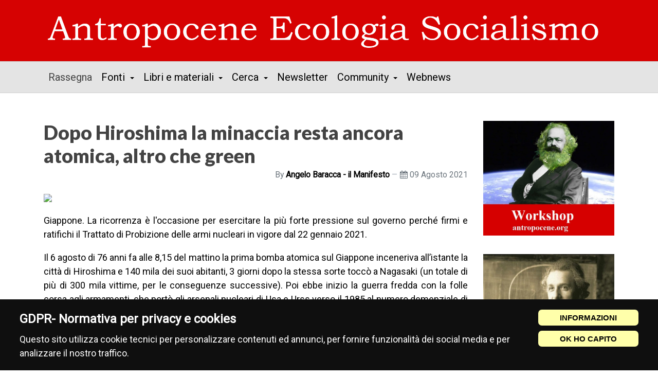

--- FILE ---
content_type: text/html; charset=utf-8
request_url: https://antropocene.org/index.php?option=com_content&view=article&id=128:dopo-hiroshima-la-minaccia-resta-ancora-atomica-altro-che-green&catid=12&Itemid=148
body_size: 11427
content:
<!DOCTYPE html>
<html xmlns="http://www.w3.org/1999/xhtml" class="j5" xml:lang="it-it" lang="it-it" dir="ltr">

<head>
  
  <meta charset="utf-8">
	<meta name="author" content="Angelo Baracca - il Manifesto">
	<meta name="viewport" content="width=device-width, initial-scale=1.0">
	<meta name="description" content="Antropocene Ecologia Socialismo">
	<meta name="generator" content="Joomla! - Open Source Content Management">
	<title>Dopo Hiroshima la minaccia resta ancora atomica, altro che green</title>
	<link href="/images/aes100.jpg" rel="shortcut icon" type="image/vnd.microsoft.icon">
<link href="/components/com_jcomment/tpl/default/style.css?509947" rel="stylesheet">
	<link href="/plugins/system/t4/themes/base/vendors/font-awesome5/css/all.min.css?509947" rel="stylesheet">
	<link href="/plugins/system/t4/themes/base/vendors/font-awesome/css/font-awesome.min.css?509947" rel="stylesheet">
	<link href="/plugins/system/t4/themes/base/vendors/icomoon/css/icomoon.css?509947" rel="stylesheet">
	<link href="/modules/mod_jcomment_latest/css/style.css?509947" rel="stylesheet">
	<link href="/media/vendor/joomla-custom-elements/css/joomla-alert.min.css?0.4.1" rel="stylesheet">
	<link href="https://antropocene.org/plugins/content/addtoany/addtoany.css" rel="stylesheet">
	<link href="https://fonts.googleapis.com/css?family=Roboto%7CLato%3A700%2C900" rel="stylesheet">
	<link href="https://antropocene.org/modules/mod_ebstickycookienotice/tmpl/assets/css/cookie.css?v=1273124119" rel="stylesheet">
	<link href="https://antropocene.org/modules/mod_ebstickycookienotice/tmpl/assets/css/responsive.css?v=1535857466" rel="stylesheet">
	<link href="/templates/t4_blank/css/template.css?efa68bdedb595da9d61a118faa39cd9b" rel="stylesheet">
	<link href="/media/t4/css/9-sub.css?78afdf872ecaea1f5096e9612a80e80d" rel="stylesheet">
<script src="/media/vendor/jquery/js/jquery.min.js?3.7.1"></script>
	<script src="/components/com_jcomment/js/main.js?509947" defer></script>
	<script src="/components/com_jcomment/js/ajax.js?509947" defer></script>
	<script src="/components/com_jcomment/js/reactions.js?509947" defer></script>
	<script src="/components/com_jcomment/js/rating.js?509947" defer></script>
	<script src="/media/legacy/js/jquery-noconflict.min.js?504da4"></script>
	<script src="/media/vendor/jquery-migrate/js/jquery-migrate.min.js?3.5.2"></script>
	<script src="/plugins/system/t4/themes/base/vendors/bootstrap/js/bootstrap.bundle.min.js?509947"></script>
	<script type="application/json" class="joomla-script-options new">{"joomla.jtext":{"ERROR":"Errore","MESSAGE":"Messaggio","NOTICE":"Avviso","WARNING":"Attenzione","JCLOSE":"Chiudi","JOK":"OK","JOPEN":"Apri"},"system.paths":{"root":"","rootFull":"https:\/\/antropocene.org\/","base":"","baseFull":"https:\/\/antropocene.org\/"},"csrf.token":"e253232f09c505831b454cf61ec5e54d"}</script>
	<script src="/media/system/js/core.min.js?a3d8f8"></script>
	<script src="/media/system/js/messages.min.js?9a4811" type="module"></script>
	<script src="/media/vendor/bootstrap/js/dropdown.min.js?5.3.8" type="module"></script>
	<script src="/media/vendor/bootstrap/js/collapse.min.js?5.3.8" type="module"></script>
	<script src="https://static.addtoany.com/menu/page.js" defer></script>
	<script src="/templates/t4_blank/js/template.js"></script>
	<script src="/plugins/system/t4/themes/base/js/base.js?509947"></script>
	<script src="https://antropocene.org/modules/mod_ebstickycookienotice/tmpl/assets/js/cookie_script.js?v=1813046880"></script>
	<script src="/plugins/system/t4/themes/base/js/megamenu.js"></script>
	<script>var jcommentLiveSite = 'https://antropocene.org/';var COM_JCOMMENT_REACTIONS_LIKE = 'Mi piace';var COM_JCOMMENT_REACTIONS_LOVE = 'Love';var COM_JCOMMENT_REACTIONS_CARE = 'Abbraccio';var COM_JCOMMENT_REACTIONS_HAHA = 'Haha';var COM_JCOMMENT_REACTIONS_SAD = 'Sigh';var COM_JCOMMENT_REACTIONS_WOW = 'Wow';var COM_JCOMMENT_REACTIONS_ANGRY = 'Grrr';var COM_JCOMMENT_REACTIONS_PEOPLE = '%d persone';var COM_JCOMMENT_REACTIONS_OTHER_PEOPLE = ' <br/> e %d altre persone';var COM_JCOMMENT_REACTIONS_PERSON = '1 persona';var COM_JCOMMENT_REACTIONS_OTHER_PERSON = ' <br/> e 1 altra persona';</script>
	<script>var jcommentRatingRequired = 2;</script>
	<script>window.addEventListener('DOMContentLoaded', function(event){window.jcomment=new JComment(128,'com_content','/index.php/component/jcomment');jcomment.setList('comments-list');});</script>
	<script>window.jcommentStyleMap = {"Red":{"name":"Red","style":"background-color: #e53935;","textColor":"#fff","textAlign":"center"},"Pink":{"name":"Pink","style":"background-color: #d81b60;","textColor":"#fff","textAlign":"center"},"Purple":{"name":"Purple","style":"background-color: #8e24aa;","textColor":"#fff","textAlign":"center"},"Deep Purple":{"name":"Deep Purple","style":"background-color: #5e35b1;","textColor":"#fff","textAlign":"center"},"Indigo":{"name":"Indigo","style":"background-color: #3949ab;","textColor":"#fff","textAlign":"center"},"Blue":{"name":"Blue","style":"background-color: #1e88e5;","textColor":"#fff","textAlign":"center"},"Cyan":{"name":"Cyan","style":"background-color: #00acc1;","textColor":"#fff","textAlign":"center"},"Teal":{"name":"Teal","style":"background-color: #00897b;","textColor":"#fff","textAlign":"center"},"Green":{"name":"Green","style":"background-color: #43a047;","textColor":"#fff","textAlign":"center"},"Light Green":{"name":"Light Green","style":"background-color: #7cb342;","textColor":"#000","textAlign":"center"},"Lime":{"name":"Lime","style":"background-color: #c0ca33;","textColor":"#000","textAlign":"center"},"Yellow":{"name":"Yellow","style":"background-color: #fdd835;","textColor":"#000","textAlign":"center"},"Amber":{"name":"Amber","style":"background-color: #ffb300;","textColor":"#000","textAlign":"center"},"Orange":{"name":"Orange","style":"background-color: #fb8c00;","textColor":"#000","textAlign":"center"},"Deep Orange":{"name":"Deep Orange","style":"background-color: #f4511e;","textColor":"#fff","textAlign":"center"},"Brown":{"name":"Brown","style":"background-color: #6d4c41;","textColor":"#fff","textAlign":"center"},"Grey":{"name":"Grey","style":"background-color: #757575;","textColor":"#fff","textAlign":"center"},"Blue Grey":{"name":"Blue Grey","style":"background-color: #546e7a;","textColor":"#fff","textAlign":"center"},"Sunset":{"name":"Sunset","style":"background: linear-gradient(45deg, #ff9a9e, #fad0c4);","textColor":"#000","textAlign":"center"},"Purple Blue":{"name":"Purple Blue","style":"background: linear-gradient(45deg, #a18cd1, #fbc2eb);","textColor":"#000","textAlign":"center"},"Peach":{"name":"Peach","style":"background: linear-gradient(45deg, #ffecd2, #fcb69f);","textColor":"#000","textAlign":"center"},"Ocean":{"name":"Ocean","style":"background: linear-gradient(45deg, #43cea2, #185a9d);","textColor":"#fff","textAlign":"center"},"Cherry":{"name":"Cherry","style":"background: linear-gradient(45deg, #ff6e7f, #bfe9ff);","textColor":"#000","textAlign":"center"},"Night Sky":{"name":"Night Sky","style":"background: linear-gradient(45deg, #141e30, #243b55);","textColor":"#fff","textAlign":"center"},"Fire":{"name":"Fire","style":"background: linear-gradient(45deg, #f83600, #f9d423);","textColor":"#000","textAlign":"center"},"Lavender":{"name":"Lavender","style":"background: linear-gradient(45deg, #eecda3, #ef629f);","textColor":"#000","textAlign":"center"},"Fresh Green":{"name":"Fresh Green","style":"background: linear-gradient(45deg, #dce35b, #45b649);","textColor":"#000","textAlign":"center"},"Aqua Sea":{"name":"Aqua Sea","style":"background: linear-gradient(45deg, #2193b0, #6dd5ed);","textColor":"#000","textAlign":"center"},"Steel Blue":{"name":"Steel Blue","style":"background: linear-gradient(45deg, #1f4037, #99f2c8);","textColor":"#000","textAlign":"center"},"Dark Blue":{"name":"Dark Blue","style":"background: linear-gradient(45deg, #373B44, #4286f4);","textColor":"#fff","textAlign":"center"},"Rainbow":{"name":"Rainbow","style":"background: linear-gradient(90deg, red, orange, yellow, green, blue, indigo, violet);","textColor":"#000","textAlign":"center"},"Bubble Gum":{"name":"Bubble Gum","style":"background: radial-gradient(circle, #ff9a9e 0%, #fad0c4 100%);","textColor":"#000","textAlign":"center"},"Ice Blue":{"name":"Ice Blue","style":"background: radial-gradient(circle, #a1c4fd 0%, #c2e9fb 100%);","textColor":"#000","textAlign":"center"},"Violet Dream":{"name":"Violet Dream","style":"background: radial-gradient(circle, #d4a5a5 0%, #c1c8e4 100%);","textColor":"#000","textAlign":"center"},"Emerald Mist":{"name":"Emerald Mist","style":"background: radial-gradient(circle, #43cea2 0%, #185a9d 100%);","textColor":"#fff","textAlign":"center"},"Night Glow":{"name":"Night Glow","style":"background: radial-gradient(circle, #141e30 0%, #243b55 100%);","textColor":"#fff","textAlign":"center"},"Peach Radiance":{"name":"Peach Radiance","style":"background: radial-gradient(circle, #ffecd2 0%, #fcb69f 100%);","textColor":"#000","textAlign":"center"},"Sunburst":{"name":"Sunburst","style":"background: radial-gradient(circle, #f83600 0%, #f9d423 100%);","textColor":"#000","textAlign":"center"},"Pastel Pink":{"name":"Pastel Pink","style":"background-color: #ffd1dc;","textColor":"#000","textAlign":"center"},"Pastel Purple":{"name":"Pastel Purple","style":"background-color: #d5a6bd;","textColor":"#000","textAlign":"center"},"Pastel Blue":{"name":"Pastel Blue","style":"background-color: #aec6cf;","textColor":"#000","textAlign":"center"},"Pastel Green":{"name":"Pastel Green","style":"background-color: #c1e1c1;","textColor":"#000","textAlign":"center"},"Pastel Yellow":{"name":"Pastel Yellow","style":"background-color: #fff5ba;","textColor":"#000","textAlign":"center"},"Pastel Orange":{"name":"Pastel Orange","style":"background-color: #ffdab9;","textColor":"#000","textAlign":"center"},"Pastel Aqua":{"name":"Pastel Aqua","style":"background-color: #e0f7fa;","textColor":"#000","textAlign":"center"},"Pastel Mint":{"name":"Pastel Mint","style":"background-color: #b2f2bb;","textColor":"#000","textAlign":"center"},"Pastel Lavender":{"name":"Pastel Lavender","style":"background-color: #e6e6fa;","textColor":"#000","textAlign":"center"},"Pastel Coral":{"name":"Pastel Coral","style":"background-color: #f08080;","textColor":"#000","textAlign":"center"}};</script>
	<script>window.addEventListener('DOMContentLoaded', function(event) {jcomment.setAntiCache(0,0,1);});</script>
	<script type="application/ld+json">{"@context":"https://schema.org","@type":"BreadcrumbList","@id":"https://antropocene.org/#/schema/BreadcrumbList/181","itemListElement":[{"@type":"ListItem","position":1,"name":"Home","item":"https://antropocene.org/index.php"},{"@type":"ListItem","position":2,"name":"Dopo Hiroshima la minaccia resta ancora atomica, altro che green"}]}</script>
	<script type="application/ld+json">{"@context":"https://schema.org","@graph":[{"@type":"Organization","@id":"https://antropocene.org/#/schema/Organization/base","name":"Antropocene Ecologia Socialismo","url":"https://antropocene.org/"},{"@type":"WebSite","@id":"https://antropocene.org/#/schema/WebSite/base","url":"https://antropocene.org/","name":"Antropocene Ecologia Socialismo","publisher":{"@id":"https://antropocene.org/#/schema/Organization/base"}},{"@type":"WebPage","@id":"https://antropocene.org/#/schema/WebPage/base","url":"https://antropocene.org/index.php?option=com_content&amp;view=article&amp;id=128:dopo-hiroshima-la-minaccia-resta-ancora-atomica-altro-che-green&amp;catid=12&amp;Itemid=148","name":"Dopo Hiroshima la minaccia resta ancora atomica, altro che green","description":"Antropocene Ecologia Socialismo","isPartOf":{"@id":"https://antropocene.org/#/schema/WebSite/base"},"about":{"@id":"https://antropocene.org/#/schema/Organization/base"},"inLanguage":"it-IT","breadcrumb":{"@id":"https://antropocene.org/#/schema/BreadcrumbList/181"}},{"@type":"Article","@id":"https://antropocene.org/#/schema/com_content/article/128","name":"Dopo Hiroshima la minaccia resta ancora atomica, altro che green","headline":"Dopo Hiroshima la minaccia resta ancora atomica, altro che green","inLanguage":"it-IT","author":{"@type":"Person","name":"Angelo Baracca - il Manifesto"},"thumbnailUrl":"images/intro/BLOG100/ilManifesto.png","image":"https://static.ilmanifesto.it/2021/08/06lettere1-f01-hiroshima-ap.jpg","dateCreated":"2021-08-09T04:02:45+00:00","interactionStatistic":{"@type":"InteractionCounter","userInteractionCount":1160},"isPartOf":{"@id":"https://antropocene.org/#/schema/WebPage/base"}}]}</script>


  <meta name="viewport"  content="width=device-width, initial-scale=1, maximum-scale=1, user-scalable=yes"/>
  <style>
    @-webkit-viewport   { width: device-width; }
    @-moz-viewport      { width: device-width; }
    @-ms-viewport       { width: device-width; }
    @-o-viewport        { width: device-width; }
    @viewport           { width: device-width; }
  </style>
  <meta name="HandheldFriendly" content="true"/>
  <meta name="apple-mobile-web-app-capable" content="YES"/>
  <!-- //META FOR IOS & HANDHELD -->
  
</head>

<body class="site-t4base navigation-default theme-default layout-default nav-breakpoint-lg com_content view-article item-148" data-jver="5">
  
  
  <div class="t4-wrapper">
    <div class="t4-content">
      <div class="t4-content-inner">
        
<div id="t4-header" class="t4-section  t4-header  t4-palette-dark">
<div class="t4-section-inner container"><div class="navbar-brand logo-image">
    <a href="https://antropocene.org/" title="ANTROPOCENE">
        	
          <img class="logo-img" width="2000" height="152" src="/images/headers/LOGO2025.png" alt="ANTROPOCENE" />
    
    </a>
  </div>
</div>
</div>

<div id="t4-mainnav" class="t4-section  t4-mainnav  border-top border-bottom  t4-palette-mainnav">
<div class="t4-section-inner container"><div class="t4-navbar">
  
<nav class="navbar navbar-expand-lg">
<button class="navbar-toggler" type="button" data-toggle="collapse" data-target="#t4-megamenu-mainmenu" aria-controls="t4-megamenu-mainmenu" aria-expanded="false" aria-label="Toggle navigation" style="display: none;">
    <i class="fa fa-bars toggle-bars"></i>
</button>
	<div id="t4-megamenu-mainmenu" class="t4-megamenu collapse navbar-collapse slide animate" data-duration="400">

<ul class="nav navbar-nav level0"  itemscope="itemscope" itemtype="http://www.schema.org/SiteNavigationElement">
<li class="nav-item default current active h5" data-id="148" data-level="1"><a href="/index.php" itemprop="url" class="nav-link" aria-current="page"><span itemprop="name"><span class="menu-item-title">Rassegna </span></span></a></li><li class="nav-item dropdown parent h5" data-id="844" data-level="1"><a itemprop="url" href="javascript:;" class="nav-header  nav-link dropdown-toggle"  role = "button" aria-haspopup = "true" aria-expanded = "false">
	<span itemprop="name"><span class="menu-item-title">Fonti </span></span>
	<i class="item-caret"></i></a>
<div class="dropdown-menu level1" data-bs-popper="static"><div class="dropdown-menu-inner"><ul><li class="nav-item" data-id="174" data-level="2"><a href="/index.php/fonti/climate" itemprop="url" class="dropdown-item"><span itemprop="name"><span class="menu-item-title">Climate&amp;Capitalism</span></span></a></li><li class="nav-item" data-id="173" data-level="2"><a href="/index.php/fonti/monthly-review" itemprop="url" class="dropdown-item"><span itemprop="name"><span class="menu-item-title">Monthly Review</span></span></a></li><li class="nav-item" data-id="876" data-level="2"><a href="/index.php/fonti/fonti-internazionali1" itemprop="url" class="dropdown-item"><span itemprop="name"><span class="menu-item-title">Fonti Internazionali</span></span></a></li><li class="nav-item" data-id="685" data-level="2"><a href="/index.php/fonti/fonti-italia" itemprop="url" class="dropdown-item"><span itemprop="name"><span class="menu-item-title">Fonti italiane</span></span></a></li></ul></div></div></li><li class="nav-item dropdown parent h5" data-id="723" data-level="1"><a itemprop="url" href="javascript:;" class="nav-header  nav-link dropdown-toggle"  role = "button" aria-haspopup = "true" aria-expanded = "false">
	<span itemprop="name"><span class="menu-item-title">Libri e materiali</span></span>
	<i class="item-caret"></i></a>
<div class="dropdown-menu level1" data-bs-popper="static"><div class="dropdown-menu-inner"><ul><li class="nav-item" data-id="725" data-level="2"><a href="/index.php/materiali/libri-alias" itemprop="url" class="dropdown-item"><span itemprop="name"><span class="menu-item-title">Libro del mese</span></span></a></li><li class="nav-item" data-id="654" data-level="2"><a href="/index.php/materiali/catalogo-alfabetico" itemprop="url" class="dropdown-item"><span itemprop="name"><span class="menu-item-title">Catalogo alfabetico</span></span></a></li><li class="nav-item" data-id="348" data-level="2"><a href="/index.php/materiali/catalogo-per-mese" itemprop="url" class="dropdown-item"><span itemprop="name"><span class="menu-item-title">Catalogo per mese</span></span></a></li><li class="nav-item" data-id="769" data-level="2"><a href="/index.php/materiali/libri-di-base" itemprop="url" class="dropdown-item"><span itemprop="name"><span class="menu-item-title">Libri di base</span></span></a></li><li class="nav-item" data-id="942" data-level="2"><a href="/index.php/materiali/pubblicazioni-pdf" itemprop="url" class="dropdown-item"><span itemprop="name"><span class="menu-item-title">Quaderni digitali (PDF)</span></span></a></li><li class="nav-item" data-id="684" data-level="2"><a href="/index.php/materiali/dossier" itemprop="url" class="dropdown-item"><span itemprop="name"><span class="menu-item-title">Dossier</span></span></a></li><li class="nav-item" data-id="302" data-level="2"><a href="/index.php/materiali/english-text" itemprop="url" class="dropdown-item"><span itemprop="name"><span class="menu-item-title"> English text</span></span></a></li></ul></div></div></li><li class="nav-item dropdown parent h5" data-id="1002" data-level="1"><a itemprop="url" href="javascript:;" class="nav-header  nav-link dropdown-toggle"  role = "button" aria-haspopup = "true" aria-expanded = "false">
	<span itemprop="name"><span class="menu-item-title">Cerca</span></span>
	<i class="item-caret"></i></a>
<div class="dropdown-menu level1" data-bs-popper="static"><div class="dropdown-menu-inner"><ul><li class="nav-item" data-id="1001" data-level="2"><a href="/index.php/cerca-alias/cerca" itemprop="url" class="dropdown-item"><span itemprop="name"><span class="menu-item-title">Cerca nel sito</span></span></a></li><li class="nav-item" data-id="687" data-level="2"><a href="/index.php/cerca-alias/temi-taggati" itemprop="url" class="dropdown-item"><span itemprop="name"><span class="menu-item-title">Cerca per Tema/Tag</span></span></a></li></ul></div></div></li><li class="nav-item h5" data-id="843" data-level="1"><a href="/index.php/newsletter/frontusers/profile" itemprop="url" class="nav-link"><span itemprop="name"><span class="menu-item-title">Newsletter</span></span></a></li><li class="nav-item dropdown parent h5" data-id="123" data-level="1"><a itemprop="url" href="javascript:;" class="nav-header  nav-link dropdown-toggle"  role = "button" aria-haspopup = "true" aria-expanded = "false">
	<span itemprop="name"><span class="menu-item-title">Community</span></span>
	<i class="item-caret"></i></a>
<div class="dropdown-menu level1" data-bs-popper="static"><div class="dropdown-menu-inner"><ul><li class="nav-item" data-id="729" data-level="2"><a href="/index.php/community/comitato-di-redazione" itemprop="url" class="dropdown-item"><span itemprop="name"><span class="menu-item-title">Comitato di Redazione</span></span></a></li><li class="nav-item" data-id="727" data-level="2"><a href="/index.php/community/workshop" itemprop="url" class="dropdown-item"><span itemprop="name"><span class="menu-item-title">Workshop</span></span></a></li><li class="nav-item" data-id="136" data-level="2"><a href="/index.php/community/agenda" itemprop="url" class="dropdown-item"><span itemprop="name"><span class="menu-item-title">Agenda</span></span></a></li><li class="nav-item" data-id="726" data-level="2"><a href="https://youtube.com/@antropocene-vf4gj?si=khj-6G5FzvIdlQIc" itemprop="url" class=" dropdown-item" target="_blank" rel="noopener noreferrer"><span itemprop="name"><span class="menu-item-title">Youtube</span></span></a></li></ul></div></div></li><li class="nav-item h5" data-id="660" data-level="1"><a href="/index.php/mronline" itemprop="url" class=" nav-link"><span itemprop="name"><span class="menu-item-title">Webnews</span></span></a></li></ul></div>
</nav>

  
</div></div>
</div>


<div id="t4-main-body" class="t4-section  t4-main-body  t4-palette-light">
<div class="t4-section-inner container"><div class="t4-row row">
<div class="t4-col component col-md">
<div id="system-message-container" aria-live="polite"></div>
<div class="com-content-article item-page" itemscope itemtype="https://schema.org/Article">
	<meta itemprop="inLanguage" content="it-IT">

	
	
		
		<div class="page-header">
					<h2 itemprop="headline">
				Dopo Hiroshima la minaccia resta ancora atomica, altro che green			</h2>
		
					
		
		
		
	</div>
	
	<div class="article-aside">

				<dl class="article-info text-muted">

	
		<dt class="article-info-term">
							Dettagli					</dt>

					<dd class="createdby" itemprop="author" itemscope itemtype="https://schema.org/Person">
						By <a href="mailto:antropocene21@gmail.com" itemprop="url"><span itemprop="name">Angelo Baracca - il Manifesto</span></a>	</dd>

<span style="display: none;" itemprop="publisher" itemtype="http://schema.org/Organization" itemscope>
			<span itemprop="name">Angelo Baracca - il Manifesto</span></span>
		
		
		
		
					<dd class="published">
	<span class="fa fa-calendar" aria-hidden="true"></span>
	<time datetime="2021-08-09T04:02:45+00:00" itemprop="datePublished">
		09 Agosto 2021	</time>
</dd>
		
	
	</dl>
		
						
	</div>

	
		
	
			<figure class="pull-image-center item-image">
	<img src="https://static.ilmanifesto.it/2021/08/06lettere1-f01-hiroshima-ap.jpg" itemprop="image">	</figure>

		
	
	<div itemprop="articleBody" class="article-body">
		<p style="text-align: justify;">Giappone. La ricorrenza è l'occasione per esercitare la più forte pressione sul governo perché firmi e ratifichi il Trattato di Probizione delle armi nucleari in vigore dal 22 gennaio 2021.</p>
 
<p style="text-align: justify;">Il 6 agosto di 76 anni fa alle 8,15 del mattino la prima bomba atomica sul Giappone inceneriva all’istante la città di Hiroshima e 140 mila dei suoi abitanti, 3 giorni dopo la stessa sorte toccò a Nagasaki (un totale di più di 300 mila vittime, per le conseguenze successive). Poi ebbe inizio la guerra fredda con la folle corsa agli armamenti, che portò gli arsenali nucleari di Usa e Urss verso il 1985 al numero demenziale di 70.000 testate.</p>
<p style="text-align: justify;">Anche se non vi è stata una guerra nucleare (a dispetto di numerosi falsi allarmi sventati solo dal sangue freddo di alcuni ufficiali), ben 2056 test nucleari (dei quali 516 in atmosfera) hanno provocato una scia di malattie tumorali (la compianta scienziata Rosale Bertell valutò più di un miliardo di vittime dirette o indirette dell’Era nucleare) e danni incalcolabili all’ambiente: recentemente si moltiplicano richieste di risarcimenti dalle popolazioni vittime dei test nel Pacifico e nel Sahara. Senza contare i minatori delle miniere di uranio, tutti appartenenti a popolazioni emarginate o povere, i quali hanno contratto un numero enorme tumori ai polmoni (il popolo Navajo ha proclamato il giorno del ricordo e dell’azione il 16 luglio, data del Trinity Test).</p>
<p style="text-align: justify;">Oggi di fronte all’insostenibile aggravamento della crisi climatica, e con l’occasione della pioggia di miliardi per risollevarsi dalle conseguenze della pandemia, si invoca ovunque una radicale svolta green, chiamata addirittura rivoluzione per denotare il cambiamento irreversibile (pur con tutti i dubbi sulla genuina natura green): ma se questa fosse la vera intenzione, non deve essere l’occasione per eliminare definitivamente dalla faccia della Terra la minaccia più grave, immediata che incombe sull’umanità, le armi nucleari?</p>
<p style="text-align: justify;">Sui progetti, le modalità e gli esiti della sedicente svolta green infuriano le polemiche, ma una decisione di eliminare per sempre le armi nucleari non ammette incertezze, dubbi o riserve: va presa e basta!<br />Certamente questa affermazione suona semplicistica. Non possiamo nasconderci i colossali interessi geostrategici che stanno dietro gli arsenali nucleari, ma anche quelli economici per i miliardari programmi di modernizzazione o di realizzazione di nuovi sistemi d’arma nucleari nei quali sono coinvolte le grandi corporations delle produzioni belliche. Ma oggi più che mai a favore della loro eliminazione giocano fattori decisivi.</p>
<p style="text-align: justify;">Partiamo dalla principale novità positiva. Il 22 gennaio di quest’anno è entrato in vigore il Trattato di Proibizione della armi nucleari (Tpan), che era stato approvato il 7 giugno 2017 al termine dei negoziati svoltisi alle Nazioni Unite, con la partecipazione dei rappresentanti della società civile (anche questa una novità assoluta) della Campagna Ican (International Campaign to Abolish Nuclear weapons). Con 86 paesi che hanno firmato il Tpan e 55 che lo hanno ratificato, il divieto del possesso, l’uso, e la minaccia delle armi nucleari fa parte del diritto internazionale. Sappiamo bene che gli Stati nucleari e i paesi della Nato non si sentono vincolati da tale divieto: ma è altrettanto chiaro che non lo possono ignorare, come dimostra la loro strenua opposizione fin dall’avvio dei negoziati del 2017.</p>
<p style="text-align: justify;">Questo è un tasto dolente anche per l’Italia, che non smentisce la ben nota subalternità del nostro paese nel contesto internazionale. Già i principali media nostrani per lo più non hanno dato notizia del negoziato svoltosi all’Onu, della sua conclusione, né dell’entrata in vigore del Tpan. A livello del governo e delle principali forze politiche non sembra venire neanche presa in considerazione la possibilità che l’Italia firmi e ratifichi il trattato. Eppure l’Italia è un punto cruciale in questa questione, poiché è il paese della Nato che in base alla dottrina Usa della condivisione nucleare ospita il numero più alto delle circa 120 testate americane B-61 schierate in Europa (circa 40 dal più recente aggiornamento nella base Usa di Aviano e in quella italiana di Ghedi, operate queste ultime dalla nostra Aeronautica). Testate che, oltre tutto, sono in procinto essere sostituite con le più moderne ed efficaci B-61-12.</p>
<p style="text-align: justify;">La ricorrenza di questo 6 agosto è l’occasione per esercitare la più forte pressione sul nostro governo perché firmi e ratifichi il Tpan: con la ricorrenza del settimo centenario della nascita di Dante dovemmo ripetere con lui: «Qui si parrà la tua nobilitate».<br />Il momento è veramente cruciale perché la minaccia di una guerra nucleare non solo non è tramontata, ma è resa sempre più grave dalle innovazioni tecnologiche: la fallibilità degli operatori umani ha alimentato lo sviluppo esasperato di sistemi di controllo automatizzato, la pericolosissima illusione che la macchina sia infallibile: il rovescio della medaglia è che la macchina non è suscettibile di riflessione critica e di ravvedimento, e questo può condurre al disastro.<br />Noam Chomsky ha detto: «Se siamo vivi è per miracolo». I miracoli non si ripetono, questo è il momento di eliminare le armi nucleari.</p>
<p style="text-align: justify;"> </p><div class="addtoany_container"><span class="a2a_kit a2a_kit_size_32 addtoany_list" data-a2a-url="https://antropocene.org/index.php/128-dopo-hiroshima-la-minaccia-resta-ancora-atomica-altro-che-green" data-a2a-title="Dopo Hiroshima la minaccia resta ancora atomica, altro che green">
<a class="a2a_button_print"></a>
<a class="a2a_button_facebook"></a>
<a class="a2a_button_whatsapp"></a>
<a class="a2a_dd" href="https://www.addtoany.com/share"

</span>
</div>	</div>

						<dl class="article-info text-muted">

	
			
		
					<dd class="hits">
	<span class="fa fa-eye" aria-hidden="true"></span>
	<meta itemprop="interactionCount" content="UserPageVisits:1160">
	Visite: 1160</dd>
			</dl>
		
									<ul class="tags list-inline">
																	<li class="list-inline-item tag-16 tag-list0" itemprop="keywords">
					<a href="/index.php/cerca-alias/temi-taggati/nucleare" class="badge badge-info">
						Nucleare					</a>
				</li>
																				<li class="list-inline-item tag-86 tag-list1" itemprop="keywords">
					<a href="/index.php/cerca-alias/temi-taggati/guerra" class="badge badge-info">
						Guerra					</a>
				</li>
						</ul>
			
	
				
		
	
		</div>
			<div id="jc">
						<div id="comments"></div>
						<div id="comments-form-link">
				<a id="addcomments" class="showform" href="#addcomments" data-viewname="article" onclick="jcomment.showForm(128, 'com_content', 'comments-form-link', 'article'); return false;">Aggiungi commento</a>
			</div>
					<script type="text/javascript">
				function JCommentInitializeCommentStyles() {
					// Manage styles apply syncronously to server side loaded messages into HTML
					if(typeof(window.jcommentStyleMap) !== 'undefined') {
						const styleMap = window.jcommentStyleMap || {};
						const comments = document.querySelectorAll('.comment-body[data-style]');
					
						comments.forEach(comment => {
							const styleKey = comment.getAttribute('data-style');
							const styleDef = styleMap[styleKey];
					
							if (styleDef) {
								if (styleDef.style.includes('linear-gradient') || styleDef.style.includes('radial-gradient')) {
									const gradientMatch = styleDef.style.match(/(linear|radial)-gradient\([^;]+?\)/i);
									if (gradientMatch) {
										comment.style.backgroundImage = gradientMatch[0];
									}
								} else {
									const colorMatch = styleDef.style.match(/background-color:\s*([^;]+);?/i);
									if (colorMatch && colorMatch[1]) {
										comment.style.backgroundColor = colorMatch[1];
									}
								}
					
								if (styleDef.textColor) {
									comment.style.color = styleDef.textColor;
									comment.style.caretColor = styleDef.textColor;
									
									// Apply also to inner comment title if any
									const spanCommentTitle = comment.querySelector('span.comment-title');
									if(spanCommentTitle) {
										spanCommentTitle.style.color = styleDef.textColor;
									}
									const spanCommentQuote = comment.querySelector('span.quote');
									if(spanCommentQuote) {
										spanCommentQuote.style.color = styleDef.textColor;
									}
									const spanCommentBlockquote = comment.querySelector('blockquote > div');
									if(spanCommentBlockquote) {
										spanCommentBlockquote.style.color = styleDef.textColor;
									}
								}
					
								if (styleDef.textAlign) {
									comment.style.textAlign = styleDef.textAlign;
								}
					
								// Default styles
								comment.style.fontSize = '30px';
								comment.style.padding = '10%';
								comment.style.lineHeight = 'normal';
								comment.style.borderRadius = '6px';
							}
						});
					}
				}
				window.addEventListener('DOMContentLoaded', function(event) {
	    			JCommentInitializeCommentStyles();
	    		});
			</script>
					</div>
			
</div>
<div class="t4-col sidebar-r col-sm col-md-3">
<div class="t4-module module " id="Mod214"><div class="module-inner"><div class="module-ct">

<div class="custom"  >
	<p><a href="/index.php/community/workshop"><img src="/images/banners/600x383a.jpg" width="602" height="527" loading="lazy" data-path="local-images:/banners/600x383a.jpg"></a></p></div>
</div></div></div><div class="t4-module module " id="Mod222"><div class="module-inner"><div class="module-ct">

<div class="custom"  >
	<p><a href="/index.php/730-perche-il-socialismo"><img src="/images/banners/einstein600ntr.jpg" width="641" height="560" loading="lazy" data-path="local-images:/banners/einstein2.jpg" /></a></p></div>
</div></div></div><div class="t4-module module " id="Mod185"><div class="module-inner"><h3 class="module-title "><span>Più letti ( ultimi 60 giorni)</span></h3><div class="module-ct"><ul class="mostread mod-list">
    <li itemscope itemtype="https://schema.org/Article">
        <a href="/index.php/807-cancro-alla-prostata-e-calo-del-numero-di-spermatozoi-a-causa-dei-pesticidi" itemprop="url">
            <span itemprop="name">
                Cancro alla prostata e calo del numero di spermatozoi a causa dei pesticidi            </span>
        </a>
    </li>
    <li itemscope itemtype="https://schema.org/Article">
        <a href="/index.php/812-disuguaglianza-estrema-cosa-fare-al-riguardo" itemprop="url">
            <span itemprop="name">
                Disuguaglianza estrema - cosa fare al riguardo            </span>
        </a>
    </li>
    <li itemscope itemtype="https://schema.org/Article">
        <a href="/index.php/803-ecomarxismo-e-prometeo-liberato" itemprop="url">
            <span itemprop="name">
                Ecomarxismo e Prometeo liberato            </span>
        </a>
    </li>
</ul>
</div></div></div><div class="t4-module module " id="Mod123"><div class="module-inner"><h3 class="module-title "><span>Più letti (Top Ten)</span></h3><div class="module-ct"><ul class="mostread mod-list">
    <li itemscope itemtype="https://schema.org/Article">
        <a href="/index.php/241-l-ucraina-come-perno-geopolitico-la-grande-strategia-usa-1991-2022" itemprop="url">
            <span itemprop="name">
                L'Ucraina come "perno geopolitico": La Grande Strategia USA 1991 - 2022            </span>
        </a>
    </li>
    <li itemscope itemtype="https://schema.org/Article">
        <a href="/index.php/358-il-fallimento-della-teoria-serotoninergica-della-depressione-un-analisi-marxista" itemprop="url">
            <span itemprop="name">
                Il fallimento della teoria serotoninergica della depressione: un'analisi marxista            </span>
        </a>
    </li>
    <li itemscope itemtype="https://schema.org/Article">
        <a href="/index.php/179-il-capitaliniano-la-prima-eta-geologica-dell-antropocene-2" itemprop="url">
            <span itemprop="name">
                Il Capitaliniano: la prima età geologica dell’Antropocene            </span>
        </a>
    </li>
    <li itemscope itemtype="https://schema.org/Article">
        <a href="/index.php/69-c-e-un-io-nell-animale" itemprop="url">
            <span itemprop="name">
                C’è un "Io" nell'animale            </span>
        </a>
    </li>
    <li itemscope itemtype="https://schema.org/Article">
        <a href="/index.php/321-saito" itemprop="url">
            <span itemprop="name">
                Lo sviluppo sostenibile è il nuovo oppio delle masse            </span>
        </a>
    </li>
    <li itemscope itemtype="https://schema.org/Article">
        <a href="/index.php/489-la-ricerca-del-primato-nucleare-da-parte-degli-stati-uniti-la-dottrina-della-counterforce-e-lideologia-dellasimmetria-morale" itemprop="url">
            <span itemprop="name">
                La ricerca del primato nucleare da parte degli Stati Uniti: la dottrina della Counterforce e l’ideologia dell’asimmetria morale            </span>
        </a>
    </li>
    <li itemscope itemtype="https://schema.org/Article">
        <a href="/index.php/135-antropocentrismo-contro-ecocentrismo-appunti-su-una-falsa-dicotomia" itemprop="url">
            <span itemprop="name">
                Antropocentrismo contro ecocentrismo: appunti su una falsa dicotomia            </span>
        </a>
    </li>
    <li itemscope itemtype="https://schema.org/Article">
        <a href="/index.php/329-alle-radici-dell-antropocene" itemprop="url">
            <span itemprop="name">
                Alle radici dell'Antropocene            </span>
        </a>
    </li>
    <li itemscope itemtype="https://schema.org/Article">
        <a href="/index.php/227-sulla-peste-suina-africana-la-trasmissione-agli-animali-selvatici-e-le-misure-di-lockdown-agli-escursionisti" itemprop="url">
            <span itemprop="name">
                Sulla Peste Suina Africana, la trasmissione agli animali selvatici e le misure di lockdown agli escursionisti            </span>
        </a>
    </li>
    <li itemscope itemtype="https://schema.org/Article">
        <a href="/index.php/8-l-emergere-della-critica-di-marx-all-agricoltura-moderna" itemprop="url">
            <span itemprop="name">
                L’emergere della critica di Marx all’agricoltura moderna            </span>
        </a>
    </li>
</ul>
</div></div></div><div class="t4-module module " id="Mod197"><div class="module-inner"><h3 class="module-title "><span>Ultimi commenti</span></h3><div class="module-ct"><ul class="jcomment-latest">
			<li>
				<h2>
												<a href="https://antropocene.org/index.php/812-disuguaglianza-estrema-cosa-fare-al-riguardo#comment-124">Disuguaglianza estrema - cosa fare al riguardo</a>
									</h2>
		
		<span class="avatar"><img src="https://antropocene.org/images/aes100.jpg" alt="Alessandro" /></span>

				<span class="author">Alessandro</span>
						<span class="date">1 settimana fa</span>
		
		<div class="comment comment-rounded avatar-indent"  >
					<div>
				Concordo con la lettura dei grafici nel commento precedente di RoGi Martino (a cosa si riferiscono ...			</div>
		</div>

		
				<span class="comment-separator">&#160;</span>
			</li>
			<li>
				<h2>
												<a href="https://antropocene.org/index.php/812-disuguaglianza-estrema-cosa-fare-al-riguardo#comment-123">Disuguaglianza estrema - cosa fare al riguardo</a>
									</h2>
		
		<span class="avatar"><img src="https://antropocene.org/images/aes100.jpg" alt="RoGi MARTINO" /></span>

				<span class="author">RoGi MARTINO</span>
						<span class="date">1 mese fa</span>
		
		<div class="comment comment-rounded avatar-indent"  >
					<div>
				Alcuni notevoli info emergono prepotenti guardando i grafici dei Paesi da pagina 158 a 198, relativi ...			</div>
		</div>

		
				<span class="comment-separator">&#160;</span>
			</li>
			<li>
				<h2>
												<a href="https://antropocene.org/index.php/768-il-fallimento-delle-promesse-sul-clima#comment-122">Il fallimento delle promesse sul clima</a>
									</h2>
		
		<span class="avatar"><img src="https://antropocene.org/images/aes100.jpg" alt="Giulio Bonali" /></span>

				<span class="author">Giulio Bonali</span>
						<span class="date">2 mesi fa</span>
		
		<div class="comment comment-rounded avatar-indent"  >
					<div>
				Questo articolo fa di tutte le erbe un fascio, senza distinguere fra chi fa qualcosa (e fra chi ...			</div>
		</div>

		
			</li>
		</ul>

</div></div></div>
</div>
</div></div>
</div>


<div id="t4-breadcrumbs" class="t4-section  t4-breadcrumbs  t4-palette-mainnav">
<div class="t4-section-inner container"><div class="t4-module module " id="Mod181"><div class="module-inner"><div class="module-ct"><nav role="navigation" aria-label="Breadcrumps">
	<ol itemscope itemtype="https://schema.org/BreadcrumbList" class="mod-breadcrumbs breadcrumb">
					<li>Sei qui: &#160;</li>
		
						
				<li itemprop="itemListElement" itemscope itemtype="https://schema.org/ListItem" class="mod-breadcrumbs__item breadcrumb-item">
					<a itemprop="item" href="/index.php" class="pathway"><span itemprop="name">Home</span></a>											<span class="divider"></span>
										<meta itemprop="position" content="1">
				</li>

							
				<li aria-current="page" itemprop="itemListElement" itemscope itemtype="https://schema.org/ListItem" class="mod-breadcrumbs__item breadcrumb-item active">
					<span itemprop="item"><span itemprop="name">Dopo Hiroshima la minaccia resta ancora atomica, altro che green</span></span>					<meta itemprop="position" content="2">
				</li>
				</ol>
    </nav>
</div></div></div></div>
</div>




<div id="t4-footer" class="t4-section  t4-footer  t4-palette-blue">
<div class="t4-section-inner container"><div class="t4-row row">
<div class="t4-col footer col-sm">


<div class="custom"  >
	<p style="text-align: center;"><strong><span style="font-size: 18px;">&nbsp;Antropocene Ecologia Socialismo<a href="/index.php?Itemid=574"> </a>- <a href="/index.php/component/contact/contact/1-redazione?catid=2&amp;Itemid=148">Contatti</a> - <a href="/index.php/33-privacy-cookie-policy">Privacy</a> - </span></strong><strong><a href="https://monthlyreview.org/about/donate/" target="_blank" rel="noopener"><span style="font-size: 18px;">Donazioni a MR</span></a></strong></p>
<p style="text-align: center;"><span style="font-size: 8pt;">Le informa&shy;zioni di cui si occupa questo sito non hanno na&shy;tura periodica, pertanto non sono sog&shy;gette alla normativa della legge 47/78, richiamata dalla leg&shy;ge 62/&shy;2001.</span></p></div>

</div>

</div></div>
</div>

<div id="t4-debug" class="t4-section  t4-debug  t4-palette-dark">
<div class="t4-section-inner container">
<!--****************************** COOKIES HTML CODE START HERE ******************************-->
<div class="notice_div_ribbin ebsticky_bottom" id="eu_cookies">
	<div class="inner1 ">

		<div class="inner3 eb_contentwrap">
						<div class="eb_textinfo">
				<div class="heading_title">GDPR- Normativa per privacy e cookies</div>				<p>Questo sito utilizza cookie tecnici per personalizzare contenuti ed annunci, per fornire funzionalità dei social media e per analizzare il nostro traffico.</p>			</div>
		</div>
		<div class="button_message eb_privacypolicy"> 
							<a  href="https://www.antropocene.org/index.php/33-privacy-cookie-policy" class="button_cookie eb_papbtn" aria-label="Cookie Policy">INFORMAZIONI</a>
						<button class="button_cookie" onclick="calltohide()" id="hideme" type="button">OK HO CAPITO</button>
		</div>

	</div>
</div>
<!--****************************** COOKIES HTML CODE END HERE ******************************-->

<!--****************************** COOKIES JAVSCRIPT CODE START HERE -- FOR ACCEPT ******************************-->
<script type="text/javascript">
	check_cookie(getBaseURL());
</script>
<!--****************************** COOKIES JAVSCRIPT CODE END HERE ******************************-->

<!--****************************** COOKIES CSS START HERE ******************************-->
<style>
.notice_div_simplebar,.notice_div_ribbin{background:#0f0f0f!important; z-index: 99999!important; }
.inner3 .heading_title{color:#ffffff!important; font-size: 24px;}
.inner3 p{color:#ffffff!important; font-size: 18px;}
.button_cookie{background:#ffffaa!important; color:#000000!important; border: 0; width: 100%; font-family: "Poppins", sans-serif; line-height: normal;}
.eb_papbtn{background:#ffffaa!important; color:#000000!important;}
.eb_contentimagewrap .eb_contentwrap .eb_imagewrap{float:left; width:80px; padding-right:15px;}
.eb_contentimagewrap .eb_contentwrap .eb_textinfo{float:left; width:calc(100% - 80px);}
</style>
<!--****************************** COOKIES CSS END HERE ******************************--></div>
</div><a href='javascript:' id='back-to-top'><i class='fa fa-chevron-up'></i></a>
      </div>
    </div>
  </div>
  
</body>
</html>


--- FILE ---
content_type: application/javascript
request_url: https://antropocene.org/components/com_jcomment/js/ajax.js?509947
body_size: 3241
content:
/**
 * JCOMMENT
 * 
 * @version Joomla!
 * @package JCOMMENT
 * @author Joomla! Extensions Store
 * @copyright (C) 2021 Joomla! Extensions Store
 * @license GNU/GPLv2 http://www.gnu.org/licenses/gpl-2.0.html
 */
//'use strict';
if (!window.jtajax) {

	function jtAJAX() {
		this.options = {
		    url : '',
		    type : 'post',
		    nocache : true,
		    data : ''
		};

		this.$ = function(id) {
			if (!id) {
				return null;
			}
			var o = document.getElementById(id);
			if (!o && document.all) {
				o = document.all[id];
			}
			return o;
		};
		this.extend = function(o, e) {
			for ( var k in (e || {}))
				o[k] = e[k];
			return o;
		};
		this.encode = function(t) {
			return t;
		};
		this.setup = function(options) {
			this.options = this.extend(this.options, options);
		};

		this.xhr = function() {
			var xhr = null;
			if ('undefined' != typeof XMLHttpRequest)
				xhr = new XMLHttpRequest();
			if (!xhr && 'undefined' != typeof ActiveXObject) {
				var msxmlhttp = new Array('Msxml2.XMLHTTP.4.0', 'Msxml2.XMLHTTP.3.0', 'Msxml2.XMLHTTP', 'Microsoft.XMLHTTP');
				for (var i = 0; i < msxmlhttp.length; i++) {
					try {
						xhr = new ActiveXObject(msxmlhttp[i]);
					} catch (e) {
					}
				}
			}
			return xhr;
		};

		this.form2query = function(sId) {
			var frm = this.$(sId);
			if (frm && frm.tagName.toUpperCase() == 'FORM') {
				var e = frm.elements, query = [];
				for (var i = 0; i < e.length; i++) {
					var name = e[i].name;
					if (!name)
						continue;
					if (e[i].type && ('radio' == e[i].type || 'checkbox' == e[i].type) && false === e[i].checked)
						continue;
					if ('select-multiple' == e[i].type) {
						for (var j = 0; j < e[i].length; j++) {
							if (true === e[i].options[j].selected)
								query[name] = e[i].options[j].value;
						}
					} else {
						query[name] = e[i].value;
					}
				}
			}
			return query;
		};

		this.startLoading = function() {
		};
		this.finishLoading = function() {
		};

		this.ajax = function(options) {
			var xhr = this.xhr();
			if (!xhr)
				return false;
			var o = this.extend(this.options, options);
			var url = o.url, jtx = this;
			url = url.replace(/&amp;/g, '&');
			var r = url;
			var h = location.hostname, d, i1, i2;
			i1 = r.indexOf('://');
			if (i1 != -1) {
				i2 = r.indexOf('/', i1 + 3);
				if (i2 != -1) {
					d = r.substring(i1 + 3, i2);
					if (d != h) {
						if (location.port != '') {
							h = h + ':' + location.port;
						}
						r = r.replace(d, h);
						url = r;
					}
				}
			}

			xhr.open(o.type.toUpperCase(), url, true);

			if (true === o.nocache)
				xhr.setRequestHeader('If-Modified-Since', 'Thu, 01 Jan 1970 00:00:00 GMT');

			xhr.onreadystatechange = function() {
				if (xhr.readyState != 4)
					return;
				jtx.finishLoading();
				if (xhr.status == 200) {
					jtx.processResponse(xhr.responseText);
				}
			};
			try {
				if(options.data.jtxf != 'JCommentReactComment') {
					jtx.startLoading();
				}

				var formData = new FormData();
				var arrayParams = o.data;
				for ( var param in arrayParams) {
					if (arrayParams.hasOwnProperty(param)) {
						var name = param;
						var value = arrayParams[param];
						if(Array.isArray(value)) {
							for ( var arraySingleParam in value) {
								if (value.hasOwnProperty(arraySingleParam)) {
									formData.append(name, value[arraySingleParam]);
								}
							}
						} else {
							formData.append(name, value);
						}
					}
				}

				var formImage = document.getElementById('imagecomment');
				if (formImage) {
					var formImageRef = formImage.files[0];
					formData.append('imagefile', formImageRef);
				}

				var formFile = document.getElementById('filecomment');
				if (formFile) {
					var formFileRef = formFile.files[0];
					formData.append('uploadedfile', formFileRef);
				}

				if(options.data.jtxf == 'JCommentShowForm') {
					formData.append('object_title', document.querySelector('title').innerText);
				}
				
	            var addCommentsButton = document.querySelector('#addcomments');
	            if(addCommentsButton && addCommentsButton.dataset.viewname) {
	            	formData.append('ajaxviewname', addCommentsButton.dataset.viewname);
	            	formData.append('object_viewname', addCommentsButton.dataset.viewname);
	            	formData.append('view', addCommentsButton.dataset.viewname);
	            }

				xhr.send(formData);
			} catch (e) {
				if(options.data.jtxf != 'JCommentReactComment') {
					jtx.finishLoading();
				}
			}

			return true;
		};

		this.call = function(sFunction, aArgs, sType, sForm) {
			var formView = '';
			if (document.querySelector('#comments-form input[name=object_viewname]')) {
				formView = document.querySelector('#comments-form input[name=object_viewname]').value;
			}
			;
			if (aArgs) {
				var params = {};
				params['jtxa[]'] = [];
				params['jtxf'] = sFunction;
				for (var i = 0; i < aArgs.length; i++) {
					params['jtxa[]'][i] = aArgs[i];
				}
			} else if (sForm) {
				var params = {};
				params = this.form2query(sForm);
				params['jtxf'] = sFunction;
			}

			if (formView) {
				params['object_viewname'] = formView;
				params['view'] = formView;
			}

			params['format'] = 'raw';

			this.ajax({
			    type : sType,
			    data : params
			});
			return true;
		};

		this.processResponse = function(sText) {
			if (sText === '')
				return false;
			if (sText.substring(0, 3) != '[ {') {
				var idx = sText.indexOf('[ {');
				sText = sText.substr(idx);
			}
			var result;
			try {
				result = eval(sText);
			} catch (e) {
			}
			if ('undefined' == typeof result) {
				return false;
			}

			var cmd, id, property, data, obj = null;

			for (var i = 0; i < result.length; i++) {
				cmd = result[i]['n'];
				id = result[i]['t'];
				property = result[i]['p'];
				data = result[i]['d'];
				obj = this.$(id);

				switch (cmd) {
				case 'as':
					if (obj) {
						eval("obj." + property + "=data;");
					}
					break;
				case 'al':
					if (data) {
						alert(data);
					}
					break;
				case 'js':
					if (data) {
						eval(data);
					}
					break;
				default:
					this.error('Unknown command: ' + cmd);
					break;
				}
			}

			// Init reactions asyncronously if enabled for js loaded messages
			if(true === this.options.nocache && this.options.data.jtxf == 'JCommentShowPage' && document.querySelector('span.reactions-trigger')) {
				window.JCommentReactions.initReactions();
			}
			
			// Close image/file uploader popups if any
			if(document.querySelector('#imagecomment')) {
				let imageUploaderBtn = document.querySelector('#bbcode-uploadimg');
				if(imageUploaderBtn) {
					let event = new Event('click');
					imageUploaderBtn.dispatchEvent(event);
				}
			}
			
			if(document.querySelector('#filecomment')) {
				let fileUploaderBtn = document.querySelector('#bbcode-file');
				if(fileUploaderBtn) {
					let event = new Event('click');
					fileUploaderBtn.dispatchEvent(event);
				}
			}
			
			if(this.options.data.jtxf == 'JCommentShowForm' || this.options.data.jtxf == 'JCommentQuoteComment') {
				var objectLinkField = document.querySelector('#comments-form input[name="object_link"]');
				if(objectLinkField) {
				    objectLinkField.value = window.location.href.replace(/#.*/, "");
				}
				JComment.initGRecaptcha();
			}
			
			// Review instantiation on dynamic load form button
			if(typeof(jQuery.fn.rating) !== 'undefined' && document.querySelector('#jcomment-star-rating') && !document.querySelector('#jcomment-star-rating div.stars')) {
				jQuery('#jcomment-star-rating').rating(function(vote, event) {
					jQuery('input[name="comment_reviews_rating"]').val(vote);
					jQuery('label.jcomment_label_validation.jcomment_label_validation_rating').remove();
				});
			}
			// Reset review stars
			if(typeof(jQuery.fn.rating) !== 'undefined' && document.querySelector('#jcomment-star-rating div.stars a.star') && this.options.data.jtxf != 'JCommentEditComment') {
				let starsToReset = document.querySelectorAll('#jcomment-star-rating div.stars a.star');
				if(starsToReset && starsToReset.length) {
					for(starToReset of starsToReset) {
						starToReset.classList.remove('fullStar');
					}
				}
			}
			
			// Manage styles apply by async loading of messages
			if(typeof(window.jcommentStyleMap) !== 'undefined') {
				const styleMap = window.jcommentStyleMap || {};
				const comments = document.querySelectorAll('.comment-body[data-style]');
			
				comments.forEach(comment => {
					const styleKey = comment.getAttribute('data-style');
					const styleDef = styleMap[styleKey];
			
					if (styleDef) {
						if (styleDef.style.includes('linear-gradient') || styleDef.style.includes('radial-gradient')) {
							const gradientMatch = styleDef.style.match(/(linear|radial)-gradient\([^;]+?\)/i);
							if (gradientMatch) {
								comment.style.backgroundImage = gradientMatch[0];
							}
						} else {
							const colorMatch = styleDef.style.match(/background-color:\s*([^;]+);?/i);
							if (colorMatch && colorMatch[1]) {
								comment.style.backgroundColor = colorMatch[1];
							}
						}
			
						if (styleDef.textColor) {
							comment.style.color = styleDef.textColor;
							comment.style.caretColor = styleDef.textColor;
							
							// Apply also to inner comment title if any
							const spanCommentTitle = comment.querySelector('span.comment-title');
							if(spanCommentTitle) {
								spanCommentTitle.style.color = styleDef.textColor;
							}
							const spanCommentQuote = comment.querySelector('span.quote');
							if(spanCommentQuote) {
								spanCommentQuote.style.color = styleDef.textColor;
							}
							const spanCommentBlockquote = comment.querySelector('blockquote > div');
							if(spanCommentBlockquote) {
								spanCommentBlockquote.style.color = styleDef.textColor;
							}
						}
			
						if (styleDef.textAlign) {
							comment.style.textAlign = styleDef.textAlign;
						}
			
						// Default styles
						comment.style.fontSize = '30px';
						comment.style.padding = '10%';
						comment.style.lineHeight = 'normal';
						comment.style.borderRadius = '6px';
					}
				});
				
				const ta = document.getElementById('comments-form-comment');
				if (ta && ta.classList.contains('bg-colored') && !data.includes('jcomment.error')) {
				    // Reset all styles applied to the textarea
				    ta.removeAttribute('style');
				    ta.removeAttribute('data-active-style');
				    ta.classList.remove('bg-colored');

				    // Reset placeholder and caret color
				    ta.style.setProperty('--placeholder-color', '');
				    ta.style.caretColor = '';

				    // Remove prepended line breaks if present
				    ta.value = ta.value.replace(/^\n{3}/, '');

				    // Clear hidden input field value
				    const hiddenInput = document.getElementById('comment-style-name');
				    if (hiddenInput) {
				        hiddenInput.value = '';
				    }

				    // Remove "active" state from any background style buttons
				    const bp = document.getElementById('comment-bg-stylepanel');
				    if (bp) {
				        const activeBtn = bp.querySelector('.bg-style-btn.active');
				        if (activeBtn) {
				            activeBtn.classList.remove('active');
				        }
				    }

				    // Trigger input event to update placeholder behavior
				    ta.dispatchEvent(new Event('input'));
				}
			}
			
			return true;
		};

		this.error = function() {
		};
	}
	var jtajax = new jtAJAX();
}